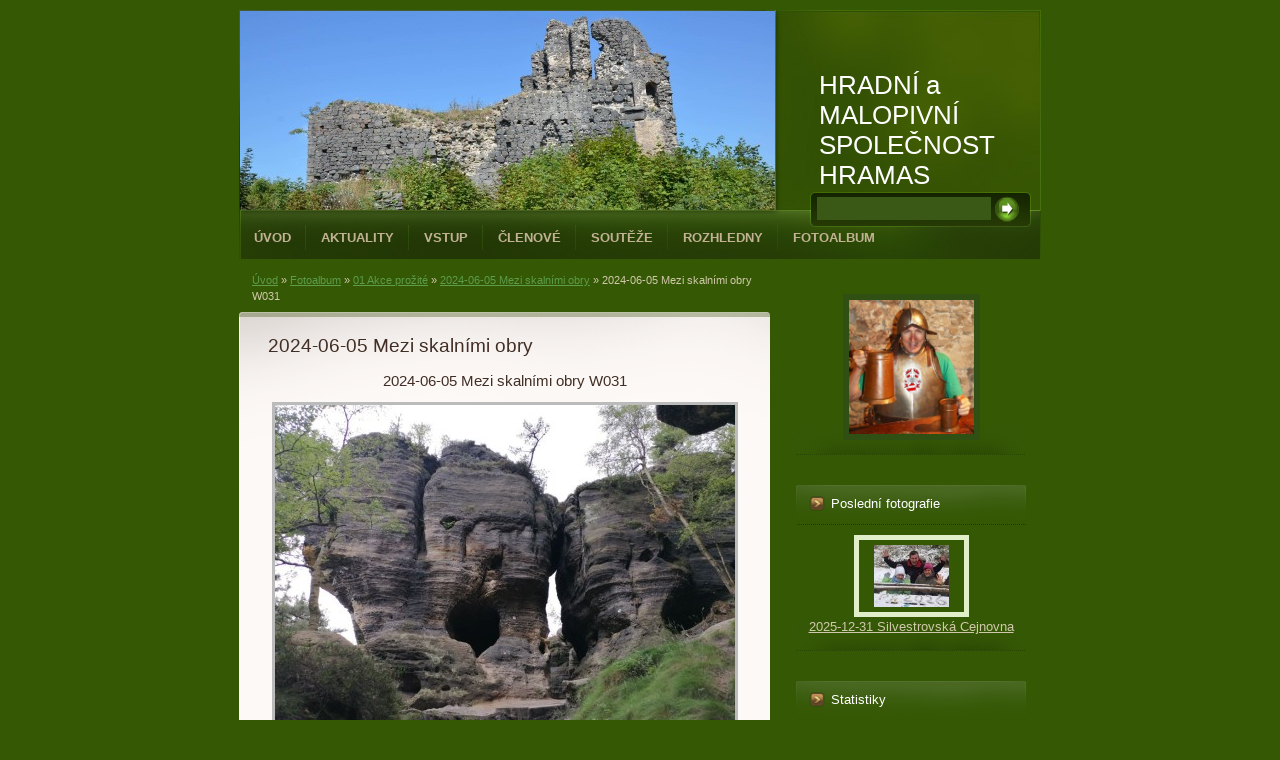

--- FILE ---
content_type: text/html; charset=UTF-8
request_url: https://www.hramas.cz/fotoalbum/01-akce-prozite/2024-06-05-mezi-skalnimi-obry/2024-06-05--mezi-skalnimi-obry--w031.html
body_size: 9261
content:
<?xml version="1.0" encoding="utf-8"?>
<!DOCTYPE html PUBLIC "-//W3C//DTD XHTML 1.0 Transitional//EN" "http://www.w3.org/TR/xhtml1/DTD/xhtml1-transitional.dtd">
<html lang="cs" xml:lang="cs" xmlns="http://www.w3.org/1999/xhtml" xmlns:fb="http://ogp.me/ns/fb#">

      <head>

        <meta http-equiv="content-type" content="text/html; charset=utf-8" />
        <meta name="description" content="HRAMAS" />
        <meta name="keywords" content="hramas" />
        <meta name="robots" content="all,follow" />
        <meta name="author" content="www.hramas.cz" />
        <meta name="viewport" content="width=device-width, initial-scale=1.0">
        
        <title>
            HRADNÍ a MALOPIVNÍ SPOLEČNOST HRAMAS - Fotoalbum - 01 Akce prožité - 2024-06-05 Mezi skalními obry - 2024-06-05  Mezi skalními obry  W031
        </title>
        <link rel="stylesheet" href="https://s3a.estranky.cz/css/d1000000211.css?nc=1396180663" type="text/css" /><style type="text/css">#header .decoration{ background: transparent url('/img/ulogo.9.jpeg') no-repeat; }</style>
<link rel="stylesheet" href="//code.jquery.com/ui/1.12.1/themes/base/jquery-ui.css">
<script src="//code.jquery.com/jquery-1.12.4.js"></script>
<script src="//code.jquery.com/ui/1.12.1/jquery-ui.js"></script>
<script type="text/javascript" src="https://s3c.estranky.cz/js/ui.js?nc=1" id="index_script" ></script><meta property="og:title" content="2024-06-05  Mezi skalními obry  W031" />
<meta property="og:type" content="article" />
<meta property="og:url" content="https://www.hramas.cz/fotoalbum/01-akce-prozite/2024-06-05-mezi-skalnimi-obry/2024-06-05--mezi-skalnimi-obry--w031.html" />
<meta property="og:image" content="https://www.hramas.cz/img/tiny/35284.jpg" />
<meta property="og:site_name" content="HRADNÍ a MALOPIVNÍ SPOLEČNOST HRAMAS" />
<meta property="og:description" content="" />
			<script type="text/javascript">
				dataLayer = [{
					'subscription': 'true',
				}];
			</script>
			
    </head>
    <body class="">
        <!-- Wrapping the whole page, may have fixed or fluid width -->
        <div id="whole-page">

            

            <!-- Because of the matter of accessibility (text browsers,
            voice readers) we include a link leading to the page content and
            navigation } you'll probably want to hide them using display: none
            in your stylesheet -->

            <a href="#articles" class="accessibility-links">Jdi na obsah</a>
            <a href="#navigation" class="accessibility-links">Jdi na menu</a>

            <!-- We'll fill the document using horizontal rules thus separating
            the logical chunks of the document apart -->
            <hr />

            
            

			<!-- block for skyscraper and rectangle  -->
            <div id="sticky-box">
                <div id="sky-scraper-block">
                    
                    
                </div>
            </div>
            
            <!-- block for skyscraper and rectangle  -->

            <!-- Wrapping the document's visible part -->
            <div id="document">
                <div id="in-document">
                    
                    <!-- Hamburger icon -->
                    <button type="button" class="menu-toggle" onclick="menuToggle()" id="menu-toggle">
                    	<span></span>
                    	<span></span>
                    	<span></span>
                    </button>
                    
                    <!-- header -->
  <div id="header">
     <div class="inner_frame">
        <!-- This construction allows easy image replacement -->
        <h1 class="head-left">
  <a href="https://www.hramas.cz/" title="HRADNÍ a MALOPIVNÍ SPOLEČNOST HRAMAS" style="color: ff9900;">HRADNÍ a MALOPIVNÍ SPOLEČNOST HRAMAS</a>
  <span title="HRADNÍ a MALOPIVNÍ SPOLEČNOST HRAMAS">
  </span>
</h1>
        <div id="header-decoration" class="decoration">
        </div>
     </div>
  </div>
<!-- /header -->


                    <!-- Possible clearing elements (more through the document) -->
                    <div id="clear1" class="clear">
                        &nbsp;
                    </div>
                    <hr />

                    <!-- body of the page -->
                    <div id="body">

                        <div id="nav-column">
                            <!-- Such navigation allows both horizontal and vertical rendering -->
<div id="navigation">
    <div class="inner_frame">
        <h2>Menu
            <span id="nav-decoration" class="decoration"></span>
        </h2>
        <nav>
            <menu class="menu-type-none">
                <li class="">
  <a href="/">Úvod</a>
     
</li>
<li class="">
  <a href="/clanky/aktuality.html">Aktuality</a>
     
</li>
<li class="">
  <a href="/clanky/vstup.html">Vstup</a>
     
</li>
<li class="">
  <a href="/clanky/clenove/">Členové</a>
     
</li>
<li class="">
  <a href="/clanky/souteze/">Soutěže</a>
     
</li>
<li class="">
  <a href="/clanky/rozhledny/">Rozhledny</a>
     
</li>
<li class="">
  <a href="/fotoalbum/">Fotoalbum</a>
     
</li>

            </menu>
        </nav>
        <div id="clear6" class="clear">
          &nbsp;
        </div>
    </div>
</div>
<!-- menu ending -->


                            <div id="clear2" class="clear">
                                &nbsp;
                            </div>
                            <hr />
                            
                            <!-- main page content -->
                            <div id="content">
                                <!-- Breadcrumb navigation -->
<div id="breadcrumb-nav">
  <a href="/">Úvod</a> &raquo; <a href="/fotoalbum/">Fotoalbum</a> &raquo; <a href="/fotoalbum/01-akce-prozite/">01 Akce prožité</a> &raquo; <a href="/fotoalbum/01-akce-prozite/2024-06-05-mezi-skalnimi-obry/">2024-06-05 Mezi skalními obry</a> &raquo; <span>2024-06-05  Mezi skalními obry  W031</span>
</div>
<hr />

                                
                                <script language="JavaScript" type="text/javascript">
  <!--
    index_setCookieData('index_curr_photo', 35284);
  //-->
</script>

<div id="slide">
  <h2>2024-06-05 Mezi skalními obry</h2>
  <div id="click">
    <h3 id="photo_curr_title">2024-06-05  Mezi skalními obry  W031</h3>
    <div class="slide-img">
      <a href="/fotoalbum/01-akce-prozite/2024-06-05-mezi-skalnimi-obry/2024-06-05--mezi-skalnimi-obry--w030.html" class="previous-photo"  id="photo_prev_a" title="předchozí fotka"><span>&laquo;</span></a>  <!-- previous photo -->

      <a href="/fotoalbum/01-akce-prozite/2024-06-05-mezi-skalnimi-obry/2024-06-05--mezi-skalnimi-obry--w031.-.html" class="actual-photo" onclick="return index_photo_open(this,'_fullsize');" id="photo_curr_a"><img src="/img/mid/35284/2024-06-05--mezi-skalnimi-obry--w031.jpg" alt=""   id="photo_curr_img" /></a>   <!-- actual shown photo -->

      <a href="/fotoalbum/01-akce-prozite/2024-06-05-mezi-skalnimi-obry/2024-06-05--mezi-skalnimi-obry--w032.html" class="next-photo"  id="photo_next_a" title="další fotka"><span>&raquo;</span></a>  <!-- next photo -->

      <br /> <!-- clear -->
    </div>
    <p id="photo_curr_comment">
      ...člověk se tu úplně ztrácí a kupodivu ani zde moc lidí není...
    </p>
    <div class="fb-like" data-href="https://www.hramas.cz/fotoalbum/01-akce-prozite/2024-06-05-mezi-skalnimi-obry/2024-06-05--mezi-skalnimi-obry--w031.html" data-layout="standard" data-show-faces="true" data-action="like" data-share="false" data-colorscheme="light"></div>
  </div>
  <div class="slidebar">
  <a href="/fotoalbum/01-akce-prozite/2024-06-05-mezi-skalnimi-obry/2024-06-05--mezi-skalnimi-obry--w001.html" onclick="return index_photo_show(0);" title="2024-06-05  Mezi skalními obry  W001">
    <img src="/img/tiny/35255.jpg" width="58" height="75" alt="2024-06-05  Mezi skalními obry  W001" /></a>
<a href="/fotoalbum/01-akce-prozite/2024-06-05-mezi-skalnimi-obry/2024-06-05--mezi-skalnimi-obry--w002.html" onclick="return index_photo_show(1);" title="2024-06-05  Mezi skalními obry  W002">
    <img src="/img/tiny/35256.jpg" width="75" height="56" alt="2024-06-05  Mezi skalními obry  W002" /></a>
<a href="/fotoalbum/01-akce-prozite/2024-06-05-mezi-skalnimi-obry/2024-06-05--mezi-skalnimi-obry--w003.html" onclick="return index_photo_show(2);" title="2024-06-05  Mezi skalními obry  W003">
    <img src="/img/tiny/35257.jpg" width="75" height="56" alt="2024-06-05  Mezi skalními obry  W003" /></a>
<a href="/fotoalbum/01-akce-prozite/2024-06-05-mezi-skalnimi-obry/2024-06-05--mezi-skalnimi-obry--w004.html" onclick="return index_photo_show(3);" title="2024-06-05  Mezi skalními obry  W004">
    <img src="/img/tiny/35258.jpg" width="75" height="56" alt="2024-06-05  Mezi skalními obry  W004" /></a>
<a href="/fotoalbum/01-akce-prozite/2024-06-05-mezi-skalnimi-obry/2024-06-05--mezi-skalnimi-obry--w005.html" onclick="return index_photo_show(4);" title="2024-06-05  Mezi skalními obry  W005">
    <img src="/img/tiny/35259.jpg" width="75" height="56" alt="2024-06-05  Mezi skalními obry  W005" /></a>
<a href="/fotoalbum/01-akce-prozite/2024-06-05-mezi-skalnimi-obry/2024-06-05--mezi-skalnimi-obry--w006.html" onclick="return index_photo_show(5);" title="2024-06-05  Mezi skalními obry  W006">
    <img src="/img/tiny/35260.jpg" width="75" height="56" alt="2024-06-05  Mezi skalními obry  W006" /></a>
<a href="/fotoalbum/01-akce-prozite/2024-06-05-mezi-skalnimi-obry/2024-06-05--mezi-skalnimi-obry--w007.html" onclick="return index_photo_show(6);" title="2024-06-05  Mezi skalními obry  W007">
    <img src="/img/tiny/35261.jpg" width="75" height="56" alt="2024-06-05  Mezi skalními obry  W007" /></a>
<a href="/fotoalbum/01-akce-prozite/2024-06-05-mezi-skalnimi-obry/2024-06-05--mezi-skalnimi-obry--w008.html" onclick="return index_photo_show(7);" title="2024-06-05  Mezi skalními obry  W008">
    <img src="/img/tiny/35262.jpg" width="75" height="56" alt="2024-06-05  Mezi skalními obry  W008" /></a>
<a href="/fotoalbum/01-akce-prozite/2024-06-05-mezi-skalnimi-obry/2024-06-05--mezi-skalnimi-obry--w009.html" onclick="return index_photo_show(8);" title="2024-06-05  Mezi skalními obry  W009">
    <img src="/img/tiny/35263.jpg" width="75" height="56" alt="2024-06-05  Mezi skalními obry  W009" /></a>
<a href="/fotoalbum/01-akce-prozite/2024-06-05-mezi-skalnimi-obry/2024-06-05--mezi-skalnimi-obry--w010.html" onclick="return index_photo_show(9);" title="2024-06-05  Mezi skalními obry  W010">
    <img src="/img/tiny/35264.jpg" width="75" height="56" alt="2024-06-05  Mezi skalními obry  W010" /></a>
<a href="/fotoalbum/01-akce-prozite/2024-06-05-mezi-skalnimi-obry/2024-06-05--mezi-skalnimi-obry--w011.html" onclick="return index_photo_show(10);" title="2024-06-05  Mezi skalními obry  W011">
    <img src="/img/tiny/35265.jpg" width="75" height="56" alt="2024-06-05  Mezi skalními obry  W011" /></a>
<a href="/fotoalbum/01-akce-prozite/2024-06-05-mezi-skalnimi-obry/2024-06-05--mezi-skalnimi-obry--w012.html" onclick="return index_photo_show(11);" title="2024-06-05  Mezi skalními obry  W012">
    <img src="/img/tiny/35266.jpg" width="56" height="75" alt="2024-06-05  Mezi skalními obry  W012" /></a>
<a href="/fotoalbum/01-akce-prozite/2024-06-05-mezi-skalnimi-obry/2024-06-05--mezi-skalnimi-obry--w013.html" onclick="return index_photo_show(12);" title="2024-06-05  Mezi skalními obry  W013">
    <img src="/img/tiny/35267.jpg" width="75" height="56" alt="2024-06-05  Mezi skalními obry  W013" /></a>
<a href="/fotoalbum/01-akce-prozite/2024-06-05-mezi-skalnimi-obry/2024-06-05--mezi-skalnimi-obry--w014.html" onclick="return index_photo_show(13);" title="2024-06-05  Mezi skalními obry  W014">
    <img src="/img/tiny/35268.jpg" width="56" height="75" alt="2024-06-05  Mezi skalními obry  W014" /></a>
<a href="/fotoalbum/01-akce-prozite/2024-06-05-mezi-skalnimi-obry/2024-06-05--mezi-skalnimi-obry--w015.html" onclick="return index_photo_show(14);" title="2024-06-05  Mezi skalními obry  W015">
    <img src="/img/tiny/35269.jpg" width="56" height="75" alt="2024-06-05  Mezi skalními obry  W015" /></a>
<a href="/fotoalbum/01-akce-prozite/2024-06-05-mezi-skalnimi-obry/2024-06-05--mezi-skalnimi-obry--w016.html" onclick="return index_photo_show(15);" title="2024-06-05  Mezi skalními obry  W016">
    <img src="/img/tiny/35270.jpg" width="75" height="56" alt="2024-06-05  Mezi skalními obry  W016" /></a>
<a href="/fotoalbum/01-akce-prozite/2024-06-05-mezi-skalnimi-obry/2024-06-05--mezi-skalnimi-obry--w017.html" onclick="return index_photo_show(16);" title="2024-06-05  Mezi skalními obry  W017">
    <img src="/img/tiny/35271.jpg" width="75" height="56" alt="2024-06-05  Mezi skalními obry  W017" /></a>
<a href="/fotoalbum/01-akce-prozite/2024-06-05-mezi-skalnimi-obry/2024-06-05--mezi-skalnimi-obry--w018.html" onclick="return index_photo_show(17);" title="2024-06-05  Mezi skalními obry  W018">
    <img src="/img/tiny/35272.jpg" width="75" height="56" alt="2024-06-05  Mezi skalními obry  W018" /></a>
<a href="/fotoalbum/01-akce-prozite/2024-06-05-mezi-skalnimi-obry/2024-06-05--mezi-skalnimi-obry--w019.html" onclick="return index_photo_show(18);" title="2024-06-05  Mezi skalními obry  W019">
    <img src="/img/tiny/35273.jpg" width="75" height="56" alt="2024-06-05  Mezi skalními obry  W019" /></a>
<a href="/fotoalbum/01-akce-prozite/2024-06-05-mezi-skalnimi-obry/2024-06-05--mezi-skalnimi-obry--w020.html" onclick="return index_photo_show(19);" title="2024-06-05  Mezi skalními obry  W020">
    <img src="/img/tiny/35274.jpg" width="75" height="56" alt="2024-06-05  Mezi skalními obry  W020" /></a>
<a href="/fotoalbum/01-akce-prozite/2024-06-05-mezi-skalnimi-obry/2024-06-05--mezi-skalnimi-obry--w021.html" onclick="return index_photo_show(20);" title="2024-06-05  Mezi skalními obry  W021">
    <img src="/img/tiny/35275.jpg" width="75" height="56" alt="2024-06-05  Mezi skalními obry  W021" /></a>
<a href="/fotoalbum/01-akce-prozite/2024-06-05-mezi-skalnimi-obry/2024-06-05--mezi-skalnimi-obry--w022.html" onclick="return index_photo_show(21);" title="2024-06-05  Mezi skalními obry  W022">
    <img src="/img/tiny/35276.jpg" width="75" height="56" alt="2024-06-05  Mezi skalními obry  W022" /></a>
<a href="/fotoalbum/01-akce-prozite/2024-06-05-mezi-skalnimi-obry/2024-06-05--mezi-skalnimi-obry--w023.html" onclick="return index_photo_show(22);" title="2024-06-05  Mezi skalními obry  W023">
    <img src="/img/tiny/35277.jpg" width="56" height="75" alt="2024-06-05  Mezi skalními obry  W023" /></a>
<a href="/fotoalbum/01-akce-prozite/2024-06-05-mezi-skalnimi-obry/2024-06-05--mezi-skalnimi-obry--w024.html" onclick="return index_photo_show(23);" title="2024-06-05  Mezi skalními obry  W024">
    <img src="/img/tiny/35278.jpg" width="75" height="56" alt="2024-06-05  Mezi skalními obry  W024" /></a>
<a href="/fotoalbum/01-akce-prozite/2024-06-05-mezi-skalnimi-obry/2024-06-05--mezi-skalnimi-obry--w025.html" onclick="return index_photo_show(24);" title="2024-06-05  Mezi skalními obry  W025">
    <img src="/img/tiny/35279.jpg" width="56" height="75" alt="2024-06-05  Mezi skalními obry  W025" /></a>
<a href="/fotoalbum/01-akce-prozite/2024-06-05-mezi-skalnimi-obry/2024-06-05--mezi-skalnimi-obry--w026.html" onclick="return index_photo_show(25);" title="2024-06-05  Mezi skalními obry  W026">
    <img src="/img/tiny/35280.jpg" width="75" height="56" alt="2024-06-05  Mezi skalními obry  W026" /></a>
<a href="/fotoalbum/01-akce-prozite/2024-06-05-mezi-skalnimi-obry/2024-06-05--mezi-skalnimi-obry--w027.html" onclick="return index_photo_show(26);" title="2024-06-05  Mezi skalními obry  W027">
    <img src="/img/tiny/35281.jpg" width="75" height="56" alt="2024-06-05  Mezi skalními obry  W027" /></a>
<a href="/fotoalbum/01-akce-prozite/2024-06-05-mezi-skalnimi-obry/2024-06-05--mezi-skalnimi-obry--w028.html" onclick="return index_photo_show(27);" title="2024-06-05  Mezi skalními obry  W028">
    <img src="/img/tiny/35282.jpg" width="75" height="56" alt="2024-06-05  Mezi skalními obry  W028" /></a>
<a href="/fotoalbum/01-akce-prozite/2024-06-05-mezi-skalnimi-obry/2024-06-05--mezi-skalnimi-obry--w029.html" onclick="return index_photo_show(28);" title="2024-06-05  Mezi skalními obry  W029">
    <img src="/img/tiny/35294.jpg" width="75" height="56" alt="2024-06-05  Mezi skalními obry  W029" /></a>
<a href="/fotoalbum/01-akce-prozite/2024-06-05-mezi-skalnimi-obry/2024-06-05--mezi-skalnimi-obry--w030.html" onclick="return index_photo_show(29);" title="2024-06-05  Mezi skalními obry  W030">
    <img src="/img/tiny/35283.jpg" width="75" height="56" alt="2024-06-05  Mezi skalními obry  W030" /></a>
<a href="/fotoalbum/01-akce-prozite/2024-06-05-mezi-skalnimi-obry/2024-06-05--mezi-skalnimi-obry--w031.html" onclick="return index_photo_show(30);" title="2024-06-05  Mezi skalními obry  W031">
    <img src="/img/tiny/35284.jpg" width="75" height="56" alt="2024-06-05  Mezi skalními obry  W031" /></a>
<a href="/fotoalbum/01-akce-prozite/2024-06-05-mezi-skalnimi-obry/2024-06-05--mezi-skalnimi-obry--w032.html" onclick="return index_photo_show(31);" title="2024-06-05  Mezi skalními obry  W032">
    <img src="/img/tiny/35285.jpg" width="75" height="56" alt="2024-06-05  Mezi skalními obry  W032" /></a>
<a href="/fotoalbum/01-akce-prozite/2024-06-05-mezi-skalnimi-obry/2024-06-05--mezi-skalnimi-obry--w033.html" onclick="return index_photo_show(32);" title="2024-06-05  Mezi skalními obry  W033">
    <img src="/img/tiny/35286.jpg" width="75" height="56" alt="2024-06-05  Mezi skalními obry  W033" /></a>
<a href="/fotoalbum/01-akce-prozite/2024-06-05-mezi-skalnimi-obry/2024-06-05--mezi-skalnimi-obry--w034.html" onclick="return index_photo_show(33);" title="2024-06-05  Mezi skalními obry  W034">
    <img src="/img/tiny/35287.jpg" width="75" height="56" alt="2024-06-05  Mezi skalními obry  W034" /></a>
<a href="/fotoalbum/01-akce-prozite/2024-06-05-mezi-skalnimi-obry/2024-06-05--mezi-skalnimi-obry--w035.html" onclick="return index_photo_show(34);" title="2024-06-05  Mezi skalními obry  W035">
    <img src="/img/tiny/35288.jpg" width="56" height="75" alt="2024-06-05  Mezi skalními obry  W035" /></a>
<a href="/fotoalbum/01-akce-prozite/2024-06-05-mezi-skalnimi-obry/2024-06-05--mezi-skalnimi-obry--w036.html" onclick="return index_photo_show(35);" title="2024-06-05  Mezi skalními obry  W036">
    <img src="/img/tiny/35289.jpg" width="75" height="56" alt="2024-06-05  Mezi skalními obry  W036" /></a>
<a href="/fotoalbum/01-akce-prozite/2024-06-05-mezi-skalnimi-obry/2024-06-05--mezi-skalnimi-obry--w037.html" onclick="return index_photo_show(36);" title="2024-06-05  Mezi skalními obry  W037">
    <img src="/img/tiny/35290.jpg" width="56" height="75" alt="2024-06-05  Mezi skalními obry  W037" /></a>
<a href="/fotoalbum/01-akce-prozite/2024-06-05-mezi-skalnimi-obry/2024-06-05--mezi-skalnimi-obry--w038.html" onclick="return index_photo_show(37);" title="2024-06-05  Mezi skalními obry  W038">
    <img src="/img/tiny/35291.jpg" width="56" height="75" alt="2024-06-05  Mezi skalními obry  W038" /></a>
<a href="/fotoalbum/01-akce-prozite/2024-06-05-mezi-skalnimi-obry/2024-06-05--mezi-skalnimi-obry--w039.html" onclick="return index_photo_show(38);" title="2024-06-05  Mezi skalními obry  W039">
    <img src="/img/tiny/35292.jpg" width="75" height="56" alt="2024-06-05  Mezi skalními obry  W039" /></a>
<a href="/fotoalbum/01-akce-prozite/2024-06-05-mezi-skalnimi-obry/2024-06-05--mezi-skalnimi-obry--w040.html" onclick="return index_photo_show(39);" title="2024-06-05  Mezi skalními obry  W040">
    <img src="/img/tiny/35293.jpg" width="75" height="56" alt="2024-06-05  Mezi skalními obry  W040" /></a>

</div>
<script type="text/javascript">
  <!--
    var index_ss_type = "full";
    var index_photo_data = new Array();
    var index_photo_currentid = 30;
//    var current_photo_a = "<!--/ u_c_p_nfull_curr_href /-->";
//    var current_photo_src = "<!--/ u_c_p_nfull_curr_src /-->";

    index_photo_data[0] = new Array();
index_photo_data[0]["src"] = "/img/mid/35255/2024-06-05--mezi-skalnimi-obry--w001.jpg";
index_photo_data[0]["href"] = "/fotoalbum/01-akce-prozite/2024-06-05-mezi-skalnimi-obry/2024-06-05--mezi-skalnimi-obry--w001.-.html";
index_photo_data[0]["title"] = "2024-06-05  Mezi skalními obry  W001";
index_photo_data[0]["comment"] = "Pospěš, pospěš, za chvilku ti to letí...";
index_photo_data[1] = new Array();
index_photo_data[1]["src"] = "/img/mid/35256/2024-06-05--mezi-skalnimi-obry--w002.jpg";
index_photo_data[1]["href"] = "/fotoalbum/01-akce-prozite/2024-06-05-mezi-skalnimi-obry/2024-06-05--mezi-skalnimi-obry--w002.-.html";
index_photo_data[1]["title"] = "2024-06-05  Mezi skalními obry  W002";
index_photo_data[1]["comment"] = "...po vlaku a autobuse to vypadá ještě na letadlo...";
index_photo_data[2] = new Array();
index_photo_data[2]["src"] = "/img/mid/35257/2024-06-05--mezi-skalnimi-obry--w003.jpg";
index_photo_data[2]["href"] = "/fotoalbum/01-akce-prozite/2024-06-05-mezi-skalnimi-obry/2024-06-05--mezi-skalnimi-obry--w003.-.html";
index_photo_data[2]["title"] = "2024-06-05  Mezi skalními obry  W003";
index_photo_data[2]["comment"] = "...červený koberec připraven, skalní speciál odlétá za pár minut...";
index_photo_data[3] = new Array();
index_photo_data[3]["src"] = "/img/mid/35258/2024-06-05--mezi-skalnimi-obry--w004.jpg";
index_photo_data[3]["href"] = "/fotoalbum/01-akce-prozite/2024-06-05-mezi-skalnimi-obry/2024-06-05--mezi-skalnimi-obry--w004.-.html";
index_photo_data[3]["title"] = "2024-06-05  Mezi skalními obry  W004";
index_photo_data[3]["comment"] = "...vy neznáte letiště v Petrovicích, tak to je třeba napravit...";
index_photo_data[4] = new Array();
index_photo_data[4]["src"] = "/img/mid/35259/2024-06-05--mezi-skalnimi-obry--w005.jpg";
index_photo_data[4]["href"] = "/fotoalbum/01-akce-prozite/2024-06-05-mezi-skalnimi-obry/2024-06-05--mezi-skalnimi-obry--w005.-.html";
index_photo_data[4]["title"] = "2024-06-05  Mezi skalními obry  W005";
index_photo_data[4]["comment"] = "...koukám, že pilotní kabina je trochu v rozkladu...";
index_photo_data[5] = new Array();
index_photo_data[5]["src"] = "/img/mid/35260/2024-06-05--mezi-skalnimi-obry--w006.jpg";
index_photo_data[5]["href"] = "/fotoalbum/01-akce-prozite/2024-06-05-mezi-skalnimi-obry/2024-06-05--mezi-skalnimi-obry--w006.-.html";
index_photo_data[5]["title"] = "2024-06-05  Mezi skalními obry  W006";
index_photo_data[5]["comment"] = "...raději půjdu pěšky, na zemi je to jistější...";
index_photo_data[6] = new Array();
index_photo_data[6]["src"] = "/img/mid/35261/2024-06-05--mezi-skalnimi-obry--w007.jpg";
index_photo_data[6]["href"] = "/fotoalbum/01-akce-prozite/2024-06-05-mezi-skalnimi-obry/2024-06-05--mezi-skalnimi-obry--w007.-.html";
index_photo_data[6]["title"] = "2024-06-05  Mezi skalními obry  W007";
index_photo_data[6]["comment"] = "...dám si raději malou svačinku a tradá do lesa...";
index_photo_data[7] = new Array();
index_photo_data[7]["src"] = "/img/mid/35262/2024-06-05--mezi-skalnimi-obry--w008.jpg";
index_photo_data[7]["href"] = "/fotoalbum/01-akce-prozite/2024-06-05-mezi-skalnimi-obry/2024-06-05--mezi-skalnimi-obry--w008.-.html";
index_photo_data[7]["title"] = "2024-06-05  Mezi skalními obry  W008";
index_photo_data[7]["comment"] = "...jé my chceme také do lesa, tady u silnice se nám moc nelíbí...";
index_photo_data[8] = new Array();
index_photo_data[8]["src"] = "/img/mid/35263/2024-06-05--mezi-skalnimi-obry--w009.jpg";
index_photo_data[8]["href"] = "/fotoalbum/01-akce-prozite/2024-06-05-mezi-skalnimi-obry/2024-06-05--mezi-skalnimi-obry--w009.-.html";
index_photo_data[8]["title"] = "2024-06-05  Mezi skalními obry  W009";
index_photo_data[8]["comment"] = "...ale zase vás tu nějaký Němec koupí a prskne do své kýčovité zahrádky...";
index_photo_data[9] = new Array();
index_photo_data[9]["src"] = "/img/mid/35264/2024-06-05--mezi-skalnimi-obry--w010.jpg";
index_photo_data[9]["href"] = "/fotoalbum/01-akce-prozite/2024-06-05-mezi-skalnimi-obry/2024-06-05--mezi-skalnimi-obry--w010.-.html";
index_photo_data[9]["title"] = "2024-06-05  Mezi skalními obry  W010";
index_photo_data[9]["comment"] = "...čeká mě pár kilometrů v Německu, většinou podél hranice...";
index_photo_data[10] = new Array();
index_photo_data[10]["src"] = "/img/mid/35265/2024-06-05--mezi-skalnimi-obry--w011.jpg";
index_photo_data[10]["href"] = "/fotoalbum/01-akce-prozite/2024-06-05-mezi-skalnimi-obry/2024-06-05--mezi-skalnimi-obry--w011.-.html";
index_photo_data[10]["title"] = "2024-06-05  Mezi skalními obry  W011";
index_photo_data[10]["comment"] = "...zde stávala turistická chata Fichtenbaude, ale to už je nějaký ten pátek...";
index_photo_data[11] = new Array();
index_photo_data[11]["src"] = "/img/mid/35266/2024-06-05--mezi-skalnimi-obry--w012.jpg";
index_photo_data[11]["href"] = "/fotoalbum/01-akce-prozite/2024-06-05-mezi-skalnimi-obry/2024-06-05--mezi-skalnimi-obry--w012.-.html";
index_photo_data[11]["title"] = "2024-06-05  Mezi skalními obry  W012";
index_photo_data[11]["comment"] = "...přesně takhle vypadala a stála tu do roku 1960...";
index_photo_data[12] = new Array();
index_photo_data[12]["src"] = "/img/mid/35267/2024-06-05--mezi-skalnimi-obry--w013.jpg";
index_photo_data[12]["href"] = "/fotoalbum/01-akce-prozite/2024-06-05-mezi-skalnimi-obry/2024-06-05--mezi-skalnimi-obry--w013.-.html";
index_photo_data[12]["title"] = "2024-06-05  Mezi skalními obry  W013";
index_photo_data[12]["comment"] = "...vracím se na naše území a pokračuji přes obec Rájec...";
index_photo_data[13] = new Array();
index_photo_data[13]["src"] = "/img/mid/35268/2024-06-05--mezi-skalnimi-obry--w014.jpg";
index_photo_data[13]["href"] = "/fotoalbum/01-akce-prozite/2024-06-05-mezi-skalnimi-obry/2024-06-05--mezi-skalnimi-obry--w014.-.html";
index_photo_data[13]["title"] = "2024-06-05  Mezi skalními obry  W014";
index_photo_data[13]["comment"] = "...i zde stával hostinec, ale ani ten se nedochoval...";
index_photo_data[14] = new Array();
index_photo_data[14]["src"] = "/img/mid/35269/2024-06-05--mezi-skalnimi-obry--w015.jpg";
index_photo_data[14]["href"] = "/fotoalbum/01-akce-prozite/2024-06-05-mezi-skalnimi-obry/2024-06-05--mezi-skalnimi-obry--w015.-.html";
index_photo_data[14]["title"] = "2024-06-05  Mezi skalními obry  W015";
index_photo_data[14]["comment"] = "...z celé bývalé obce tu zbyla jen tato výklenková kaplička...";
index_photo_data[15] = new Array();
index_photo_data[15]["src"] = "/img/mid/35270/2024-06-05--mezi-skalnimi-obry--w016.jpg";
index_photo_data[15]["href"] = "/fotoalbum/01-akce-prozite/2024-06-05-mezi-skalnimi-obry/2024-06-05--mezi-skalnimi-obry--w016.-.html";
index_photo_data[15]["title"] = "2024-06-05  Mezi skalními obry  W016";
index_photo_data[15]["comment"] = "...a zarůstající zbytky základů budov...";
index_photo_data[16] = new Array();
index_photo_data[16]["src"] = "/img/mid/35271/2024-06-05--mezi-skalnimi-obry--w017.jpg";
index_photo_data[16]["href"] = "/fotoalbum/01-akce-prozite/2024-06-05-mezi-skalnimi-obry/2024-06-05--mezi-skalnimi-obry--w017.-.html";
index_photo_data[16]["title"] = "2024-06-05  Mezi skalními obry  W017";
index_photo_data[16]["comment"] = "...až dál, v současné obci, stojí pár domů a tato chata Lesní zátiší, která ovšem také pro veřejnost nefunguje...";
index_photo_data[17] = new Array();
index_photo_data[17]["src"] = "/img/mid/35272/2024-06-05--mezi-skalnimi-obry--w018.jpg";
index_photo_data[17]["href"] = "/fotoalbum/01-akce-prozite/2024-06-05-mezi-skalnimi-obry/2024-06-05--mezi-skalnimi-obry--w018.-.html";
index_photo_data[17]["title"] = "2024-06-05  Mezi skalními obry  W018";
index_photo_data[17]["comment"] = "...hned za ní zahýbám přímo mezi skalní obry, do Rájeckých skal...";
index_photo_data[18] = new Array();
index_photo_data[18]["src"] = "/img/mid/35273/2024-06-05--mezi-skalnimi-obry--w019.jpg";
index_photo_data[18]["href"] = "/fotoalbum/01-akce-prozite/2024-06-05-mezi-skalnimi-obry/2024-06-05--mezi-skalnimi-obry--w019.-.html";
index_photo_data[18]["title"] = "2024-06-05  Mezi skalními obry  W019";
index_photo_data[18]["comment"] = "Rájecké stěny tvoří tři oblasti, Ptačí stěny, Rájecké údolí a Ostříží stěny. Vyhledávají je především horolezci a turisté, kteří nemají rádi příliš zalidněná místa. Horolezcům poskytují kvalitní a členitý pískovcový terén, turistům klid...";
index_photo_data[19] = new Array();
index_photo_data[19]["src"] = "/img/mid/35274/2024-06-05--mezi-skalnimi-obry--w020.jpg";
index_photo_data[19]["href"] = "/fotoalbum/01-akce-prozite/2024-06-05-mezi-skalnimi-obry/2024-06-05--mezi-skalnimi-obry--w020.-.html";
index_photo_data[19]["title"] = "2024-06-05  Mezi skalními obry  W020";
index_photo_data[19]["comment"] = "...informace souhlasí, lidi jsem potkal čtyři a horolezce dva...";
index_photo_data[20] = new Array();
index_photo_data[20]["src"] = "/img/mid/35275/2024-06-05--mezi-skalnimi-obry--w021.jpg";
index_photo_data[20]["href"] = "/fotoalbum/01-akce-prozite/2024-06-05-mezi-skalnimi-obry/2024-06-05--mezi-skalnimi-obry--w021.-.html";
index_photo_data[20]["title"] = "2024-06-05  Mezi skalními obry  W021";
index_photo_data[20]["comment"] = "...v Rájeckém údolí se ve dvacátých letech uskutečnil první lezecký výstup v dějinách pískovcového lezení. Cílem byl tehdy vrchol skalní věže Bumbrlíček, nazývaný v té době Raizanadel (Rájecká jehla) a zdolali jej dva sudečtí lezci Lehmann a Fink...";
index_photo_data[21] = new Array();
index_photo_data[21]["src"] = "/img/mid/35276/2024-06-05--mezi-skalnimi-obry--w022.jpg";
index_photo_data[21]["href"] = "/fotoalbum/01-akce-prozite/2024-06-05-mezi-skalnimi-obry/2024-06-05--mezi-skalnimi-obry--w022.-.html";
index_photo_data[21]["title"] = "2024-06-05  Mezi skalními obry  W022";
index_photo_data[21]["comment"] = "...ticho mezi skalami oživoval jen ptačí zpěv, žádné kolotoče, cukrové vaty, ani řvoucí rodinky zde nepotkáte...";
index_photo_data[22] = new Array();
index_photo_data[22]["src"] = "/img/mid/35277/2024-06-05--mezi-skalnimi-obry--w023.jpg";
index_photo_data[22]["href"] = "/fotoalbum/01-akce-prozite/2024-06-05-mezi-skalnimi-obry/2024-06-05--mezi-skalnimi-obry--w023.-.html";
index_photo_data[22]["title"] = "2024-06-05  Mezi skalními obry  W023";
index_photo_data[22]["comment"] = "...některé ze skal tu mají pohádková jména, ačkoliv výstupy pohádkové rozhodně nejsou a vyžadují od lezců dobrou fyzickou připravenost. Je mezi nimi např. Rumcajs, Cipísek, Bumbrlíček, Kulihrášek, Šmudla a mnoho dalších, třeba tohle je Sokolí věž...";
index_photo_data[23] = new Array();
index_photo_data[23]["src"] = "/img/mid/35278/2024-06-05--mezi-skalnimi-obry--w024.jpg";
index_photo_data[23]["href"] = "/fotoalbum/01-akce-prozite/2024-06-05-mezi-skalnimi-obry/2024-06-05--mezi-skalnimi-obry--w024.-.html";
index_photo_data[23]["title"] = "2024-06-05  Mezi skalními obry  W024";
index_photo_data[23]["comment"] = "...kolem skalní stěny pokračuji směrem k Tisé...";
index_photo_data[24] = new Array();
index_photo_data[24]["src"] = "/img/mid/35279/2024-06-05--mezi-skalnimi-obry--w025.jpg";
index_photo_data[24]["href"] = "/fotoalbum/01-akce-prozite/2024-06-05-mezi-skalnimi-obry/2024-06-05--mezi-skalnimi-obry--w025.-.html";
index_photo_data[24]["title"] = "2024-06-05  Mezi skalními obry  W025";
index_photo_data[24]["comment"] = "...potkávám ještě Dámskou věž...";
index_photo_data[25] = new Array();
index_photo_data[25]["src"] = "/img/mid/35280/2024-06-05--mezi-skalnimi-obry--w026.jpg";
index_photo_data[25]["href"] = "/fotoalbum/01-akce-prozite/2024-06-05-mezi-skalnimi-obry/2024-06-05--mezi-skalnimi-obry--w026.-.html";
index_photo_data[25]["title"] = "2024-06-05  Mezi skalními obry  W026";
index_photo_data[25]["comment"] = "...a pomalu Rájecké skály opouštím...";
index_photo_data[26] = new Array();
index_photo_data[26]["src"] = "/img/mid/35281/2024-06-05--mezi-skalnimi-obry--w027.jpg";
index_photo_data[26]["href"] = "/fotoalbum/01-akce-prozite/2024-06-05-mezi-skalnimi-obry/2024-06-05--mezi-skalnimi-obry--w027.-.html";
index_photo_data[26]["title"] = "2024-06-05  Mezi skalními obry  W027";
index_photo_data[26]["comment"] = "Tiské stěny zase nabízí parádní výhledy, tohle je třeba Krušnohorská vyhlídka...";
index_photo_data[27] = new Array();
index_photo_data[27]["src"] = "/img/mid/35282/2024-06-05--mezi-skalnimi-obry--w028.jpg";
index_photo_data[27]["href"] = "/fotoalbum/01-akce-prozite/2024-06-05-mezi-skalnimi-obry/2024-06-05--mezi-skalnimi-obry--w028.-.html";
index_photo_data[27]["title"] = "2024-06-05  Mezi skalními obry  W028";
index_photo_data[27]["comment"] = "...dá se zde nahoře chodit celkem v pohodě...";
index_photo_data[28] = new Array();
index_photo_data[28]["src"] = "/img/mid/35294/2024-06-05--mezi-skalnimi-obry--w029.jpg";
index_photo_data[28]["href"] = "/fotoalbum/01-akce-prozite/2024-06-05-mezi-skalnimi-obry/2024-06-05--mezi-skalnimi-obry--w029.-.html";
index_photo_data[28]["title"] = "2024-06-05  Mezi skalními obry  W029";
index_photo_data[28]["comment"] = "...ale ten černý mrak za mnou se mi moc nelíbí...";
index_photo_data[29] = new Array();
index_photo_data[29]["src"] = "/img/mid/35283/2024-06-05--mezi-skalnimi-obry--w030.jpg";
index_photo_data[29]["href"] = "/fotoalbum/01-akce-prozite/2024-06-05-mezi-skalnimi-obry/2024-06-05--mezi-skalnimi-obry--w030.-.html";
index_photo_data[29]["title"] = "2024-06-05  Mezi skalními obry  W030";
index_photo_data[29]["comment"] = "...sestupuji mezi skalní velikány, abych si našel úkryt před deštěm...";
index_photo_data[30] = new Array();
index_photo_data[30]["src"] = "/img/mid/35284/2024-06-05--mezi-skalnimi-obry--w031.jpg";
index_photo_data[30]["href"] = "/fotoalbum/01-akce-prozite/2024-06-05-mezi-skalnimi-obry/2024-06-05--mezi-skalnimi-obry--w031.-.html";
index_photo_data[30]["title"] = "2024-06-05  Mezi skalními obry  W031";
index_photo_data[30]["comment"] = "...člověk se tu úplně ztrácí a kupodivu ani zde moc lidí není...";
index_photo_data[31] = new Array();
index_photo_data[31]["src"] = "/img/mid/35285/2024-06-05--mezi-skalnimi-obry--w032.jpg";
index_photo_data[31]["href"] = "/fotoalbum/01-akce-prozite/2024-06-05-mezi-skalnimi-obry/2024-06-05--mezi-skalnimi-obry--w032.-.html";
index_photo_data[31]["title"] = "2024-06-05  Mezi skalními obry  W032";
index_photo_data[31]["comment"] = "Tiské stěny jsou přírodní památkou, bizarním skalním městem jižního okraje krušnohorského zlomu druhohorní pískovcové tabule...";
index_photo_data[32] = new Array();
index_photo_data[32]["src"] = "/img/mid/35286/2024-06-05--mezi-skalnimi-obry--w033.jpg";
index_photo_data[32]["href"] = "/fotoalbum/01-akce-prozite/2024-06-05-mezi-skalnimi-obry/2024-06-05--mezi-skalnimi-obry--w033.-.html";
index_photo_data[32]["title"] = "2024-06-05  Mezi skalními obry  W033";
index_photo_data[32]["comment"] = "...a sakra, první kapky jsou tady...";
index_photo_data[33] = new Array();
index_photo_data[33]["src"] = "/img/mid/35287/2024-06-05--mezi-skalnimi-obry--w034.jpg";
index_photo_data[33]["href"] = "/fotoalbum/01-akce-prozite/2024-06-05-mezi-skalnimi-obry/2024-06-05--mezi-skalnimi-obry--w034.-.html";
index_photo_data[33]["title"] = "2024-06-05  Mezi skalními obry  W034";
index_photo_data[33]["comment"] = "...který z obrů mě vezme pod svou ochranu...?";
index_photo_data[34] = new Array();
index_photo_data[34]["src"] = "/img/mid/35288/2024-06-05--mezi-skalnimi-obry--w035.jpg";
index_photo_data[34]["href"] = "/fotoalbum/01-akce-prozite/2024-06-05-mezi-skalnimi-obry/2024-06-05--mezi-skalnimi-obry--w035.-.html";
index_photo_data[34]["title"] = "2024-06-05  Mezi skalními obry  W035";
index_photo_data[34]["comment"] = "...míst na přečkání bylo dost, za 20 minut bylo po dešti a já pokračuji nahoru po schodech...";
index_photo_data[35] = new Array();
index_photo_data[35]["src"] = "/img/mid/35289/2024-06-05--mezi-skalnimi-obry--w036.jpg";
index_photo_data[35]["href"] = "/fotoalbum/01-akce-prozite/2024-06-05-mezi-skalnimi-obry/2024-06-05--mezi-skalnimi-obry--w036.-.html";
index_photo_data[35]["title"] = "2024-06-05  Mezi skalními obry  W036";
index_photo_data[35]["comment"] = "...nahoře to trochu klouže, tak musím dávat pozor, abych nezahučel zpátky do údolí...";
index_photo_data[36] = new Array();
index_photo_data[36]["src"] = "/img/mid/35290/2024-06-05--mezi-skalnimi-obry--w037.jpg";
index_photo_data[36]["href"] = "/fotoalbum/01-akce-prozite/2024-06-05-mezi-skalnimi-obry/2024-06-05--mezi-skalnimi-obry--w037.-.html";
index_photo_data[36]["title"] = "2024-06-05  Mezi skalními obry  W037";
index_photo_data[36]["comment"] = "...tak jako se to stalo této dívce, když trhala březové proutí...";
index_photo_data[37] = new Array();
index_photo_data[37]["src"] = "/img/mid/35291/2024-06-05--mezi-skalnimi-obry--w038.jpg";
index_photo_data[37]["href"] = "/fotoalbum/01-akce-prozite/2024-06-05-mezi-skalnimi-obry/2024-06-05--mezi-skalnimi-obry--w038.-.html";
index_photo_data[37]["title"] = "2024-06-05  Mezi skalními obry  W038";
index_photo_data[37]["comment"] = "...jako vztyčený prst mi hrozí tento obr, cítím, že dneska budu pomalu končit, další déšť bych asi nepřestál bez úhony...";
index_photo_data[38] = new Array();
index_photo_data[38]["src"] = "/img/mid/35292/2024-06-05--mezi-skalnimi-obry--w039.jpg";
index_photo_data[38]["href"] = "/fotoalbum/01-akce-prozite/2024-06-05-mezi-skalnimi-obry/2024-06-05--mezi-skalnimi-obry--w039.-.html";
index_photo_data[38]["title"] = "2024-06-05  Mezi skalními obry  W039";
index_photo_data[38]["comment"] = "...opouštím tedy pomalu Tiské stěny a sestupuji do Tisé na autobus...";
index_photo_data[39] = new Array();
index_photo_data[39]["src"] = "/img/mid/35293/2024-06-05--mezi-skalnimi-obry--w040.jpg";
index_photo_data[39]["href"] = "/fotoalbum/01-akce-prozite/2024-06-05-mezi-skalnimi-obry/2024-06-05--mezi-skalnimi-obry--w040.-.html";
index_photo_data[39]["title"] = "2024-06-05  Mezi skalními obry  W040";
index_photo_data[39]["comment"] = "...tak se tu opatrujte, skalní obři, zase se někdy přijedu podívat...!";

  //-->
</script>

 
  <div class="slidenav">
    <div class="back" id="photo_prev_div">
      <a href="/fotoalbum/01-akce-prozite/2024-06-05-mezi-skalnimi-obry/2024-06-05--mezi-skalnimi-obry--w030.html" id="photo_ns_prev_a">&larr; Předchozí</a>

    </div>
    <div class="forward" id="photo_next_div">
      <a href="/fotoalbum/01-akce-prozite/2024-06-05-mezi-skalnimi-obry/2024-06-05--mezi-skalnimi-obry--w032.html" id="photo_ns_next_a">Další &rarr;</a>

    </div>
    <a href="/fotoalbum/01-akce-prozite/2024-06-05-mezi-skalnimi-obry/">Zpět do složky</a>
    <br />
  </div>
  <div id="timenav">Automatické procházení:&nbsp;<a href="javascript: index_ss_start(3)">3</a>&nbsp;|&nbsp;<a href="javascript: index_ss_start(4)">4</a>&nbsp;|&nbsp;<a href="javascript: index_ss_start(5)">5</a>&nbsp;|&nbsp;<a href="javascript: index_ss_start(6)">6</a>&nbsp;|&nbsp;<a href="javascript: index_ss_start(7)">7</a>&nbsp;(čas ve vteřinách)</div>
<script type="text/javascript">
  <!--
    var index_ss_textpause = 'Automatické procházení:&nbsp;<a href="javascript: index_ss_pause()">pozastavit</a>';
    var index_ss_textcontinue = 'Automatické procházení:&nbsp;<a href="javascript: index_ss_continue()">pokračovat</a>';
    var index_ss_textalert = 'Je zobrazena poslední fotografie. Budete pokračovat od první.';
  //-->
</script>

  <script type="text/javascript">
    <!--
      index_photo_init ();
    //-->
  </script>
</div>

                            </div>
                            <!-- /main page content -->

                            <!-- Side column left/right -->
                            <div class="column">

                                <!-- Inner column -->
                                <div class="inner_frame inner-column">
                                    <!-- Portrait -->
  <div id="portrait" class="section">
    <h2>Portrét
      <span id="nav-portrait" class="portrait">
      </span></h2>
    <div class="inner_frame">
      <a href="/">
        <img src="/img/portrait.1.1528575100.jpeg" width="270" height="290" alt="Portrét" /></a>
    </div>
  </div>
<!-- /Portrait -->
<hr />

                                    
                                    
                                    
                                    
                                    
                                    <!-- Last photo -->
  <div id="last-photo" class="section">
    <h2>Poslední fotografie
      <span id="last-photo-decoration" class="decoration">
      </span></h2>
    <div class="inner_frame">
      <div class="wrap-of-wrap">
        <div class="wrap-of-photo">
          <a href="/fotoalbum/01-akce-prozite/2025-12-31-silvestrovska-cejnovna/">
            <img src="/img/tiny/37310.jpg" alt="2025-12-31  Silvestrovská Cejnovna  018" width="75" height="62" /></a>
        </div>
      </div>
      <span>
        <a href="/fotoalbum/01-akce-prozite/2025-12-31-silvestrovska-cejnovna/">2025-12-31 Silvestrovská Cejnovna</a>
      </span>
    </div>
  </div>
<!-- /Last photo -->
<hr />

                                    
                                    
                                    
                                    
                                    
                                    
                                    
                                    <!-- Search -->
  <div id="search" class="section">
    <h2>Vyhledávání
      <span id="search-decoration" class="decoration">
      </span></h2>
    <div class="inner_frame">
      <form action="https://katalog.estranky.cz/" method="post">
        <fieldset>
          <input type="hidden" id="uid" name="uid" value="1138594" />
          <input name="key" id="key" />
          <br />
          <span class="clButton">
            <input type="submit" id="sendsearch" value="Vyhledat" />
          </span>
        </fieldset>
      </form>
    </div>
  </div>
<!-- /Search -->
<hr />

                                    
                                    
                                    <!-- Stats -->
  <div id="stats" class="section">
    <h2>Statistiky
      <span id="stats-decoration" class="decoration">
      </span></h2>
    <div class="inner_frame">
      <!-- Keeping in mind people with disabilities (summary, caption) as well as worshipers of semantic web -->
      <table summary="Statistiky">

        <tfoot>
          <tr>
            <th scope="row">Online:</th>
            <td>47</td>
          </tr>
        </tfoot>

        <tbody>
          <tr>
            <th scope="row">Celkem:</th>
            <td>4502677</td>
          </tr>
          <tr>
            <th scope="row">Měsíc:</th>
            <td>72615</td>
          </tr>
          <tr>
            <th scope="row">Den:</th>
            <td>1507</td>
          </tr>
        </tbody>
      </table>
    </div>
  </div>
<!-- Stats -->
<hr />
                                </div>
                                <!-- /Inner column -->

                                <div id="clear4" class="clear">
                                    &nbsp;
                                </div>

                            </div>
                            <!-- konci first column -->
                        </div>

                        <div id="clear3" class="clear">
                            &nbsp;
                        </div>
                        <hr />

                        <div id="decoration1" class="decoration">
                        </div>
                        <div id="decoration2" class="decoration">
                        </div>
                        <!-- /Meant for additional graphics inside the body of the page -->
                    </div>
                    <!-- /body -->

                    <div id="clear5" class="clear">
                        &nbsp;
                    </div>
                    <hr />

                                    <!-- Footer -->
                <div id="footer">
                    <div class="inner_frame">
                        <p>
                            &copy; 2026 eStránky.cz <span class="hide">|</span> <a class="promolink promolink-paid" href="//www.estranky.cz/" title="Tvorba webových stránek zdarma, jednoduše a do 5 minut."><strong>Tvorba webových stránek</strong></a> 
                            
                            
                            
                             | <span class="updated">Aktualizováno:  4. 1. 2026</span>
                            
                            
                        </p>
                        
                        
                    </div>
                </div>
                <!-- /Footer -->


                    <div id="clear7" class="clear">
                        &nbsp;
                    </div>

                    <div id="decoration3" class="decoration">
                    </div>
                    <div id="decoration4" class="decoration">
                    </div>
                    <!-- /Meant for additional graphics inside the document -->

                </div>
            </div>

            <div id="decoration5" class="decoration">
            </div>
            <div id="decoration6" class="decoration">
            </div>
            <!-- /Meant for additional graphics inside the page -->

            
            <!-- block for board position-->

        </div>
        <div id="fb-root"></div>
<script async defer src="https://connect.facebook.net/cs_CZ/sdk.js#xfbml=1&version=v3.2&appId=979412989240140&autoLogAppEvents=1"></script><!-- NO GEMIUS -->
    </body>
</html>